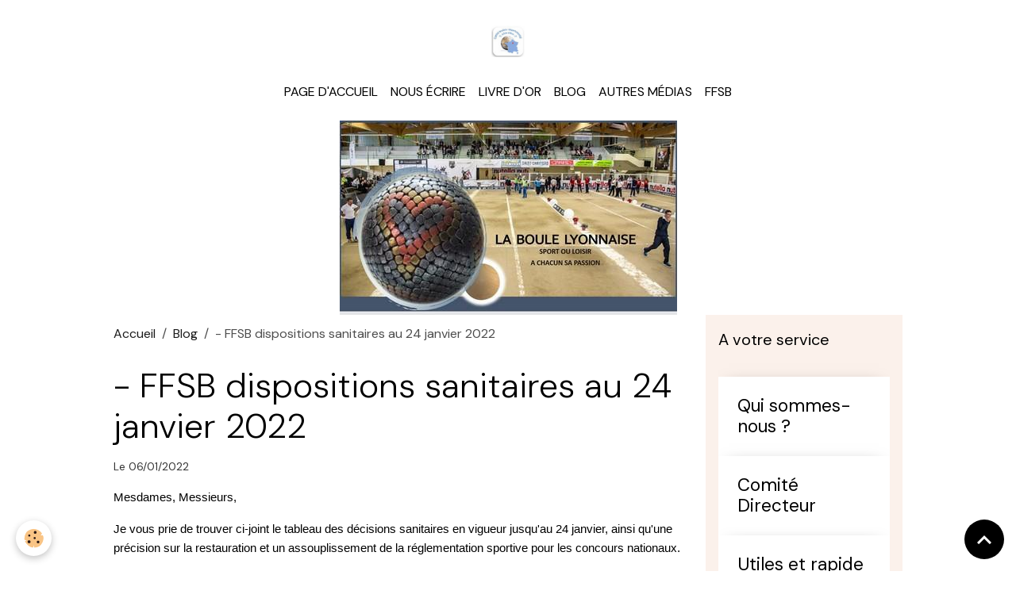

--- FILE ---
content_type: text/html; charset=UTF-8
request_url: https://www.cbd77.fr/blog/ffsb-dispositions-sanitaires-au-24-janvier-2022.html
body_size: 41071
content:

<!DOCTYPE html>
<html lang="fr">
    <head>
        <title>- FFSB dispositions sanitaires au 24 janvier 2022</title>
        <meta name="theme-color" content="">
        <meta name="msapplication-navbutton-color" content="">
        <!-- METATAGS -->
        <!-- rebirth / basic -->
<!--[if IE]>
<meta http-equiv="X-UA-Compatible" content="IE=edge">
<![endif]-->
<meta charset="utf-8">
<meta name="viewport" content="width=device-width, initial-scale=1, shrink-to-fit=no">
    <link href="//www.cbd77.fr/fr/themes/designlines/61d734deb4086dddbfe43ea7.css?v=9101d8424a041f66d01b9dfbec71c5d6" rel="stylesheet">
    <meta property="og:title" content="- FFSB dispositions sanitaires au 24 janvier 2022">
    <meta property="og:url" content="https://www.cbd77.fr/blog/ffsb-dispositions-sanitaires-au-24-janvier-2022.html">
    <meta property="og:type" content="website">
    <link href="//www.cbd77.fr/fr/themes/designlines/60240dfe81a1bb373a663d74.css?v=9f9105d06bd5fdd4f1fbf9c508851d9a" rel="stylesheet">
    <link rel="canonical" href="https://www.cbd77.fr/blog/ffsb-dispositions-sanitaires-au-24-janvier-2022.html">
<meta name="generator" content="e-monsite (e-monsite.com)">


<link href="https://fonts.googleapis.com/css?family=DM%20Sans:300,400,700%7CEB%20Garamond:300,400,700%7CSpecial%20Elite:300,400,700%7CSquare%20Peg:300,400,700&amp;display=swap" rel="stylesheet">

        
    <link rel="preconnect" href="https://fonts.googleapis.com">
    <link rel="preconnect" href="https://fonts.gstatic.com" crossorigin="anonymous">
    <link href="https://fonts.googleapis.com/css?family=EB Garamond:300,300italic,400,400italic,700,700italic%7CSpecial Elite:300,300italic,400,400italic,700,700italic&display=swap" rel="stylesheet">

<link href="//www.cbd77.fr/themes/combined.css?v=6_1642769533_225" rel="stylesheet">


<link rel="preload" href="//www.cbd77.fr/medias/static/themes/bootstrap_v4/js/jquery-3.6.3.min.js?v=26012023" as="script">
<script src="//www.cbd77.fr/medias/static/themes/bootstrap_v4/js/jquery-3.6.3.min.js?v=26012023"></script>
<link rel="preload" href="//www.cbd77.fr/medias/static/themes/bootstrap_v4/js/popper.min.js?v=31012023" as="script">
<script src="//www.cbd77.fr/medias/static/themes/bootstrap_v4/js/popper.min.js?v=31012023"></script>
<link rel="preload" href="//www.cbd77.fr/medias/static/themes/bootstrap_v4/js/bootstrap.min.js?v=31012023" as="script">
<script src="//www.cbd77.fr/medias/static/themes/bootstrap_v4/js/bootstrap.min.js?v=31012023"></script>
<script src="//www.cbd77.fr/themes/combined.js?v=6_1642769533_225&lang=fr"></script>
<script type="application/ld+json">
    {
        "@context" : "https://schema.org/",
        "@type" : "WebSite",
        "name" : "CBD77",
        "url" : "https://www.cbd77.fr/"
    }
</script>




        <!-- //METATAGS -->
            <script src="//www.cbd77.fr/medias/static/js/rgpd-cookies/jquery.rgpd-cookies.js?v=757"></script>
    <script>
                                    $(document).ready(function() {
            $.RGPDCookies({
                theme: 'bootstrap_v4',
                site: 'www.cbd77.fr',
                privacy_policy_link: '/about/privacypolicy/',
                cookies: [{"id":null,"favicon_url":"https:\/\/ssl.gstatic.com\/analytics\/20210414-01\/app\/static\/analytics_standard_icon.png","enabled":true,"model":"google_analytics","title":"Google Analytics","short_description":"Permet d'analyser les statistiques de consultation de notre site","long_description":"Indispensable pour piloter notre site internet, il permet de mesurer des indicateurs comme l\u2019affluence, les produits les plus consult\u00e9s, ou encore la r\u00e9partition g\u00e9ographique des visiteurs.","privacy_policy_url":"https:\/\/support.google.com\/analytics\/answer\/6004245?hl=fr","slug":"google-analytics"},{"id":null,"favicon_url":"","enabled":true,"model":"addthis","title":"AddThis","short_description":"Partage social","long_description":"Nous utilisons cet outil afin de vous proposer des liens de partage vers des plateformes tiers comme Twitter, Facebook, etc.","privacy_policy_url":"https:\/\/www.oracle.com\/legal\/privacy\/addthis-privacy-policy.html","slug":"addthis"}],
                modal_title: 'Gestion\u0020des\u0020cookies',
                modal_description: 'd\u00E9pose\u0020des\u0020cookies\u0020pour\u0020am\u00E9liorer\u0020votre\u0020exp\u00E9rience\u0020de\u0020navigation,\nmesurer\u0020l\u0027audience\u0020du\u0020site\u0020internet,\u0020afficher\u0020des\u0020publicit\u00E9s\u0020personnalis\u00E9es,\nr\u00E9aliser\u0020des\u0020campagnes\u0020cibl\u00E9es\u0020et\u0020personnaliser\u0020l\u0027interface\u0020du\u0020site.',
                privacy_policy_label: 'Consulter\u0020la\u0020politique\u0020de\u0020confidentialit\u00E9',
                check_all_label: 'Tout\u0020cocher',
                refuse_button: 'Refuser',
                settings_button: 'Param\u00E9trer',
                accept_button: 'Accepter',
                callback: function() {
                    // website google analytics case (with gtag), consent "on the fly"
                    if ('gtag' in window && typeof window.gtag === 'function') {
                        if (window.jsCookie.get('rgpd-cookie-google-analytics') === undefined
                            || window.jsCookie.get('rgpd-cookie-google-analytics') === '0') {
                            gtag('consent', 'update', {
                                'ad_storage': 'denied',
                                'analytics_storage': 'denied'
                            });
                        } else {
                            gtag('consent', 'update', {
                                'ad_storage': 'granted',
                                'analytics_storage': 'granted'
                            });
                        }
                    }
                }
            });
        });
    </script>
        <script async src="https://www.googletagmanager.com/gtag/js?id=G-4VN4372P6E"></script>
<script>
    window.dataLayer = window.dataLayer || [];
    function gtag(){dataLayer.push(arguments);}
    
    gtag('consent', 'default', {
        'ad_storage': 'denied',
        'analytics_storage': 'denied'
    });
    
    gtag('js', new Date());
    gtag('config', 'G-4VN4372P6E');
</script>

        
    <!-- Global site tag (gtag.js) -->
        <script async src="https://www.googletagmanager.com/gtag/js?id=UA-65810287-1"></script>
        <script>
        window.dataLayer = window.dataLayer || [];
        function gtag(){dataLayer.push(arguments);}

gtag('consent', 'default', {
            'ad_storage': 'denied',
            'analytics_storage': 'denied'
        });
        gtag('set', 'allow_ad_personalization_signals', false);
                gtag('js', new Date());
        gtag('config', 'UA-65810287-1');
    </script>
                            </head>
    <body id="blog_run_ffsb-dispositions-sanitaires-au-24-janvier-2022" data-template="default">
        

                <!-- BRAND TOP -->
                                                                                    <div id="brand-top-wrapper" class="contains-brand d-flex justify-content-center">
                                    <a class="top-brand d-block text-center mr-0" href="https://www.cbd77.fr/">
                                                    <img src="https://www.cbd77.fr/medias/site/logos/logo-cbd77-2.jpg" alt="cbd77" class="img-fluid brand-logo d-inline-block">
                                                                            <span class="brand-titles d-lg-flex flex-column mb-0">
                                <span class="brand-title d-none">CBD77</span>
                                                    </span>
                                            </a>
                            </div>
        
        <!-- NAVBAR -->
                                                                <nav class="navbar navbar-expand-lg " id="navbar" data-animation="sliding">
                        <div class="container">
                                            <button id="buttonBurgerMenu" title="BurgerMenu" class="navbar-toggler collapsed" type="button" data-toggle="collapse" data-target="#menu">
                    <span></span>
                    <span></span>
                    <span></span>
                    <span></span>
                </button>
                <div class="collapse navbar-collapse flex-lg-grow-0 mx-lg-auto" id="menu">
                                                                                                                <ul class="navbar-nav navbar-menu nav-all nav-all-center">
                                                                                                                                                                                            <li class="nav-item" data-index="1">
                            <a class="nav-link" href="https://www.cbd77.fr/">
                                                                Page d'accueil
                            </a>
                                                                                </li>
                                                                                                                                                                                            <li class="nav-item" data-index="2">
                            <a class="nav-link" href="https://www.cbd77.fr/contact/">
                                                                Nous écrire
                            </a>
                                                                                </li>
                                                                                                                                                                                            <li class="nav-item" data-index="3">
                            <a class="nav-link" href="https://www.cbd77.fr/livre-d-or">
                                                                Livre d'or
                            </a>
                                                                                </li>
                                                                                                                                                                                            <li class="nav-item" data-index="4">
                            <a class="nav-link" href="https://www.cbd77.fr/blog/">
                                                                Blog
                            </a>
                                                                                </li>
                                                                                                                                                                                            <li class="nav-item" data-index="5">
                            <a class="nav-link" href="https://www.cbd77.fr/liens/">
                                                                Autres médias
                            </a>
                                                                                </li>
                                                                                                                                                                                            <li class="nav-item" data-index="6">
                            <a class="nav-link" href="https://www.ffsb.fr/index.html" onclick="window.open(this.href);return false;">
                                                                FFSB
                            </a>
                                                                                </li>
                                    </ul>
            
                                    
                    
                                        
                    
                                    </div>
                        </div>
                    </nav>

        <!-- HEADER -->
                                                                            <header id="header" class="container">
                                                                                
    <div id="slider-696e0b83cacf0d25f871b6a5" class="carousel slide" data-height="auto" data-interval="false">
                <div class="carousel-inner">
                            <div class="carousel-item active">
                                                                        <img src="https://www.cbd77.fr/medias/images/essai-6-concluant.jpg?v=1" alt="" class="carousel-img img-fluid">
                                                                                    </div>
                    </div>
            </div>

    
    <style>
        #slider-696e0b83cacf0d25f871b6a5{
            --carousel-bg: rgb(255, 255, 255);
            --carousel-caption-bg: rgb(0, 0, 0);
                    --carousel-caption-color: rgb(255, 255, 255);
                    --carousel-height: auto;
                }
            </style>


                                    </header>
                <!-- //HEADER -->

        <!-- WRAPPER -->
                                                            <div id="wrapper" class="container">

                        <div class="row">
                            <main id="main" class="col-lg-9">

                                                                            <ol class="breadcrumb">
                                    <li class="breadcrumb-item"><a href="https://www.cbd77.fr">Accueil</a></li>
                                                <li class="breadcrumb-item"><a href="https://www.cbd77.fr/blog/">Blog</a></li>
                                                <li class="breadcrumb-item active">- FFSB dispositions sanitaires au 24 janvier 2022</li>
                        </ol>

    <script type="application/ld+json">
        {
            "@context": "https://schema.org",
            "@type": "BreadcrumbList",
            "itemListElement": [
                                {
                    "@type": "ListItem",
                    "position": 1,
                    "name": "Accueil",
                    "item": "https://www.cbd77.fr"
                  },                                {
                    "@type": "ListItem",
                    "position": 2,
                    "name": "Blog",
                    "item": "https://www.cbd77.fr/blog/"
                  },                                {
                    "@type": "ListItem",
                    "position": 3,
                    "name": "- FFSB dispositions sanitaires au 24 janvier 2022",
                    "item": "https://www.cbd77.fr/blog/ffsb-dispositions-sanitaires-au-24-janvier-2022.html"
                  }                          ]
        }
    </script>
                                            
                                        
                                        
                                                            <div class="view view-blog" data-sfroute="true" id="view-item" data-id-blog="61d734de08206dddbfe4ede2">
    <div class="container">
        <div class="row">
            <div class="col">
                                <h1 class="view-title">- FFSB dispositions sanitaires au 24 janvier 2022</h1>
                
    
<div id="site-module-blog" class="site-module" data-itemid="blog" data-siteid="55851795be3656c60824e510" data-category="item"></div>

                <p class="metas">
                                                            <span class="meta-date">
                        Le 06/01/2022
                                            </span>
                                                        </p>
                
                <div class="content">
                                            <p><span style="font-size:11pt"><span style="font-family:Calibri,sans-serif">Mesdames, Messieurs,</span></span></p>

<p><span style="font-size:11pt"><span style="font-family:Calibri,sans-serif"></span></span></p>

<p><span style="font-size:11pt"><span style="font-family:Calibri,sans-serif">Je vous prie de trouver ci-joint le tableau des d&eacute;cisions sanitaires en vigueur jusqu&#39;au 24 janvier, ainsi qu&#39;une pr&eacute;cision sur la restauration et un assouplissement de la r&eacute;glementation&nbsp;sportive pour les concours nationaux.</span></span></p>

<p><span style="font-size:11pt"><span style="font-family:Calibri,sans-serif"></span></span></p>

<p><span style="font-size:11pt"><span style="font-family:Calibri,sans-serif">Meilleures salutations</span></span></p>

<p><span style="font-size:11pt"><span style="font-family:Calibri,sans-serif">Xavier Majorel</span></span></p>

<p><img alt="Ffsb communique reglementation covid" height="16" src="https://www.cbd77.fr/medias/static/fileicon/pdf.png" width="16" /><a href="https://www.cbd77.fr/medias/files/ffsb-communique-reglementation-covid.pdf" title="Ffsb communique reglementation covid">ffsb-communique-reglementation-covid.pdf</a> (205.1 Ko)</p>

<p><img alt="Ffsb communique restauration" height="16" src="https://www.cbd77.fr/medias/static/fileicon/pdf.png" width="16" /><a href="https://www.cbd77.fr/medias/files/ffsb-communique-restauration.pdf" title="Ffsb communique restauration">ffsb-communique-restauration.pdf</a> (185.73 Ko)</p>

<p><img alt="Tableausanitairesport3jan22" height="16" src="https://www.cbd77.fr/medias/static/fileicon/pdf.png" width="16" /><a href="https://www.cbd77.fr/medias/files/tableausanitairesport3jan22.pdf" title="Tableausanitairesport3jan22">tableausanitairesport3jan22.pdf</a> (66.09 Ko)</p>

                                    </div>
            </div>
        </div>
    </div>

                        
<div id="rows-61d734deb4086dddbfe43ea7" class="rows" data-total-pages="1" data-current-page="1">
                            
                        
                                                                                        
                                                                
                
                        
                
                
                                    
                
                                
        
                                    <div id="row-61d734deb4086dddbfe43ea7-1" class="row-container pos-1 page_1 container">
                    <div class="row-content">
                                                                                <div class="row" data-role="line">
                                    
                                                                                
                                                                                                                                                                                                            
                                                                                                                                                                
                                                                                
                                                                                
                                                                                                                        
                                                                                
                                                                                                                                                                                                                                                                        
                                                                                        <div data-role="cell" data-size="lg" id="cell-61d7347e82936dddbfe4bb6a" class="col empty-column">
                                               <div class="col-content col-no-widget">                                                        &nbsp;
                                                                                                    </div>
                                            </div>
                                                                                                                                                        </div>
                                            </div>
                                    </div>
                        </div>

            
    <div class="container">
        <div class="row">
            <div class="col">
                
                
                            </div>
        </div>
    </div>
    
    <div class="container plugin-list">
        <div class="row">
            <div class="col">
                <div class="plugins">
                    
                                            <div id="social-" class="plugin" data-plugin="social">
    <div class="a2a_kit a2a_kit_size_32 a2a_default_style">
        <a class="a2a_dd" href="https://www.addtoany.com/share"></a>
        <a class="a2a_button_facebook"></a>
        <a class="a2a_button_x"></a>
        <a class="a2a_button_email"></a>
    </div>
    <script>
        var a2a_config = a2a_config || {};
        a2a_config.onclick = 1;
        a2a_config.locale = "fr";
    </script>
    <script async src="https://static.addtoany.com/menu/page.js"></script>
</div>                    
                    
                                            
<div class="plugin plugin-rating">
    <div id="ratingSucccess" class="alert alert-success" style="display: none;">Merci, votre note vient d'être comptabilisée.</div>
    <div id="alreadyRating" class="alert alert-warning" style="display: none;">Merci, mais vous avez déjà voté pour cette page, réessayez plus tard.</div>
    <div id="notAuthorized" class="alert alert-warning" style="display: none;">Vous devez être connecté pour pouvoir voter</div>
    <div id="rating" class="rating" data-rating-url="/blog/61d734de08206dddbfe4ede2/rating">
        <span class="star active" data-value="1">&#9733;</span>
        <span class="star active" data-value="2">&#9733;</span>
        <span class="star active" data-value="3">&#9733;</span>
        <span class="star active" data-value="4">&#9733;</span>
        <span class="star active" data-value="5">&#9733;</span>
    </div>

                        <span class='rating-nb-votes'>1</span> vote. Moyenne <span class='rating-average'>5</span> sur 5.
            </div>

<style>
    .star {
        font-size: 2rem;
        cursor: pointer;
        color: gray;
    }

    .star:hover, .star.active
    {
        color: gold;
    }

</style>
                    
                                    </div>
            </div>
        </div>
    </div>

    </div>

<script>
    emsChromeExtension.init('blog', '61d734de08206dddbfe4ede2', 'e-monsite.com');
</script>

<script type="application/ld+json">
    {
        "@context": "https://schema.org",
        "@type": "NewsArticle",
        "headline": "- FFSB dispositions sanitaires au 24 janvier 2022",
                "datePublished": "06/01/2022",
        "dateModified": "06/01/2022"
             }
</script>

                </main>

                                <aside id="sidebar" class="col-lg-3">
                    <div id="sidebar-inner" class="sticky-top">
                                                                                                                                                                                                                                    <div id="widget-1"
                                     class="widget"
                                     data-id="widget_page_items"
                                     data-widget-num="1">
                                            <div class="widget-title">
            <span>
                    A votre service
                </span>
                </div>
                                                                                                                        <div class="widget-content">
                                            

<div id="site-module-page_items0" class="site-module" data-itemid="pages" data-siteid="55851795be3656c60824e510" data-category="item"></div>



    <div id="page_items0">
        <ul class="media-list" data-addon="directory">
                
        </ul>

                                    <div class="card-deck page-items list-style list-1-col" data-addon="pages">
        <div class="card page-item">
        <div class="row no-gutters">
            
            <div class="col item-txt-col">
                <div class="card-body p-4">
                                        <p class="media-heading">
                        <a href="https://www.cbd77.fr/pages/presentation.html">Qui sommes-nous ?</a>
                    </p>

                                    </div>
            </div>
        </div>
    </div>
        <div class="card page-item">
        <div class="row no-gutters">
            
            <div class="col item-txt-col">
                <div class="card-body p-4">
                                        <p class="media-heading">
                        <a href="https://www.cbd77.fr/pages/conseil-administration.html">Comité Directeur</a>
                    </p>

                                    </div>
            </div>
        </div>
    </div>
        <div class="card page-item">
        <div class="row no-gutters">
            
            <div class="col item-txt-col">
                <div class="card-body p-4">
                                        <p class="media-heading">
                        <a href="https://www.cbd77.fr/pages/utile-et-rapide-1.html">Utiles et rapide</a>
                    </p>

                                    </div>
            </div>
        </div>
    </div>
        <div class="card page-item">
        <div class="row no-gutters">
            
            <div class="col item-txt-col">
                <div class="card-body p-4">
                                        <p class="media-heading">
                        <a href="https://www.cbd77.fr/pages/documentations.html">Réglementation - Arbitrage</a>
                    </p>

                                    </div>
            </div>
        </div>
    </div>
        <div class="card page-item">
        <div class="row no-gutters">
            
            <div class="col item-txt-col">
                <div class="card-body p-4">
                                        <p class="media-heading">
                        <a href="https://www.cbd77.fr/pages/page-1.html">Sport Boules Francilien</a>
                    </p>

                                    </div>
            </div>
        </div>
    </div>
        <div class="card page-item">
        <div class="row no-gutters">
            
            <div class="col item-txt-col">
                <div class="card-body p-4">
                                        <p class="media-heading">
                        <a href="https://www.cbd77.fr/pages/bon-a-connaitre.html">Bon à connaître</a>
                    </p>

                                    </div>
            </div>
        </div>
    </div>
    </div>
                        </div>



                                        </div>
                                                                                                            </div>
                                                                                                                                                                                                                                                                                                                                    <div id="widget-2"
                                     class="widget"
                                     data-id="widget_blog_last"
                                     data-widget-num="2">
                                            <div class="widget-title">
            <span>
                    Derniers billets
                </span>
                </div>
                                                                                                                        <div class="widget-content">
                                            
<div id="blog_last0">
    <div class="card-deck blog-items list-style list-1-col no-gutters mr-0" data-addon="blog">
            <div class="card blog-item"  data-date="01/19/2026">
            <div class="row no-gutters">
                
                <div class="col item-txt-col">
                    <div class="card-body">
                        
                        <p class="metas">
                                                            <span class="meta-date">Le 19/01/2026</span>
                                                    </p>
                                                <p class="media-heading">
                            <a href="https://www.cbd77.fr/blog/cbd77-la-fete-pour-l-edition-2026-du-challenge-d-hiver-a-meaux.html">- CBD77 : La fête pour l'édition 2026 du challenge d'hiver à Meaux</a>
                        </p>
                                                                                                                    </div>
                </div>
            </div>
        </div>
            <div class="card blog-item"  data-date="01/14/2026">
            <div class="row no-gutters">
                
                <div class="col item-txt-col">
                    <div class="card-body">
                        
                        <p class="metas">
                                                            <span class="meta-date">Le 14/01/2026</span>
                                                    </p>
                                                <p class="media-heading">
                            <a href="https://www.cbd77.fr/blog/cbd77-tirage-1ere-partie-et-informations-sur-le-challenge-d-hiver.html">- CBD77 : Tirage 1ère partie et informations sur le challenge d''hiver</a>
                        </p>
                                                                                                                    </div>
                </div>
            </div>
        </div>
            <div class="card blog-item"  data-date="01/14/2026">
            <div class="row no-gutters">
                
                <div class="col item-txt-col">
                    <div class="card-body">
                        
                        <p class="metas">
                                                            <span class="meta-date">Le 14/01/2026</span>
                                                    </p>
                                                <p class="media-heading">
                            <a href="https://www.cbd77.fr/blog/mitry-resultats-du-11-janvier-2026.html">- Mitry : résultats du 11 janvier 2026</a>
                        </p>
                                                                                                                    </div>
                </div>
            </div>
        </div>
            <div class="card blog-item"  data-date="01/07/2026">
            <div class="row no-gutters">
                
                <div class="col item-txt-col">
                    <div class="card-body">
                        
                        <p class="metas">
                                                            <span class="meta-date">Le 07/01/2026</span>
                                                    </p>
                                                <p class="media-heading">
                            <a href="https://www.cbd77.fr/blog/santa-susanna-2026-petanque-et-lyonnaise.html">- Santa Susanna 2026 : Pétanque et Lyonnaise</a>
                        </p>
                                                                                                                    </div>
                </div>
            </div>
        </div>
            <div class="card blog-item"  data-date="12/19/2025">
            <div class="row no-gutters">
                
                <div class="col item-txt-col">
                    <div class="card-body">
                        
                        <p class="metas">
                                                            <span class="meta-date">Le 19/12/2025</span>
                                                    </p>
                                                <p class="media-heading">
                            <a href="https://www.cbd77.fr/blog/mitry-resultats-du-14-decembre-2025-1.html">-  Mitry : résultats du 14 décembre 2025</a>
                        </p>
                                                                                                                    </div>
                </div>
            </div>
        </div>
            <div class="card blog-item"  data-date="12/10/2025">
            <div class="row no-gutters">
                
                <div class="col item-txt-col">
                    <div class="card-body">
                        
                        <p class="metas">
                                                            <span class="meta-date">Le 10/12/2025</span>
                                                    </p>
                                                <p class="media-heading">
                            <a href="https://www.cbd77.fr/blog/meaux-retour-sur-le-concours-du-9-novembre.html">- Meaux retour sur le concours du 9 décembre</a>
                        </p>
                                                                                                                    </div>
                </div>
            </div>
        </div>
    </div>
</div>


                                        </div>
                                                                                                            </div>
                                                                                                                                                                                                                                                                                                        <div id="widget-3"
                                     class="widget"
                                     data-id="widget_stats"
                                     data-widget-num="3">
                                            <div class="widget-title">
            <span>
                    Statistiques
                </span>
                </div>
                                                                                                                            <div class="widget-content">
                                                <div class="widget-website-stats">
      <p class="media-heading">Aujourd'hui</p>
   <p><strong>88</strong> visiteurs - <strong>146</strong> pages vues</p>
   
      <p class="media-heading">Total</p>
   <p><strong>441320</strong> visiteurs - <strong>1264346</strong> pages vues</p>
   
      <p class="media-heading">Contenu</p>
   <p>
      
      
               Nombre d'articles : <strong>1249</strong>
         </p>
   </div>
                                            </div>
                                                                                                            </div>
                                                                                                                                                                                                                                                                                                                                <div id="widget-4"
                                     class="widget"
                                     data-id="widget_meteo"
                                     data-widget-num="4">
                                            <div class="widget-title">
            <span>
                    Météo -  Paris
                </span>
                </div>
                                                                                                                            <div class="widget-content">
                                                    <div class="media">
        <img src="//www.cbd77.fr/medias/static/themes/im/widget_meteo/04n.png" width="50" alt="Nuageux" class="mr-2">
        <div class="media-body">
            <p><strong>Quartier du Palais-Royal</strong></p>
            <p>
                <span class="meteo-temperature">7</span>
                <sup class="meteo-unit">°C</sup> 
                Nuageux<br>
                <small class="text-muted">
                    Min: 6 °C | 
                    Max: 7 °C | 
                    Vent: 15 kmh 170°
                </small>
            </p>
        </div>
    </div>

                                            </div>
                                                                                                            </div>
                                                                                                                                                                                    </div>
                </aside>
            </div>
                    </div>
        <!-- //WRAPPER -->

                <footer id="footer">
                            
<div id="rows-60240dfe81a1bb373a663d74" class="rows" data-total-pages="1" data-current-page="1">
                            
                        
                                                                                        
                                                                
                
                        
                
                
                                    
                
                                
        
                                    <div id="row-60240dfe81a1bb373a663d74-1" class="row-container pos-1 page_1 container">
                    <div class="row-content">
                                                                                <div class="row" data-role="line">
                                    
                                                                                
                                                                                                                                                                                                            
                                                                                                                                                                
                                                                                
                                                                                
                                                                                                                        
                                                                                
                                                                                                                                                                            
                                                                                        <div data-role="cell" data-size="lg" id="cell-5e85fc130cbe3fe6b9e5f876" class="col">
                                               <div class="col-content col-no-widget">                                                        <h2>ICI, votre publicit&eacute;...</h2>

                                                                                                    </div>
                                            </div>
                                                                                                                                                        </div>
                                            </div>
                                    </div>
                        </div>

                        <div class="container">
                
                
                            </div>

                            <ul id="legal-mentions" class="footer-mentions">
            <li><a href="https://www.cbd77.fr/about/legal/">Mentions légales</a></li>
    
                        <li><a href="https://www.cbd77.fr/about/cgu/">Conditions générales d'utilisation</a></li>
            
    
    
    
            <li><button id="cookies" type="button" aria-label="Gestion des cookies">Gestion des cookies</button></li>
    </ul>
                    </footer>
        
        
        
            

 
    
						 	 





                <button id="scroll-to-top" class="d-none d-sm-inline-block" type="button" aria-label="Scroll top" onclick="$('html, body').animate({ scrollTop:0}, 600);">
            <i class="material-icons md-lg md-expand_less"></i>
        </button>
        
            </body>
</html>


--- FILE ---
content_type: text/css; charset=UTF-8
request_url: https://www.cbd77.fr/fr/themes/designlines/61d734deb4086dddbfe43ea7.css?v=9101d8424a041f66d01b9dfbec71c5d6
body_size: 140
content:
#row-61d734deb4086dddbfe43ea7-1 .row-content{}@media screen and (max-width:992px){#row-61d734deb4086dddbfe43ea7-1 .row-content{}}